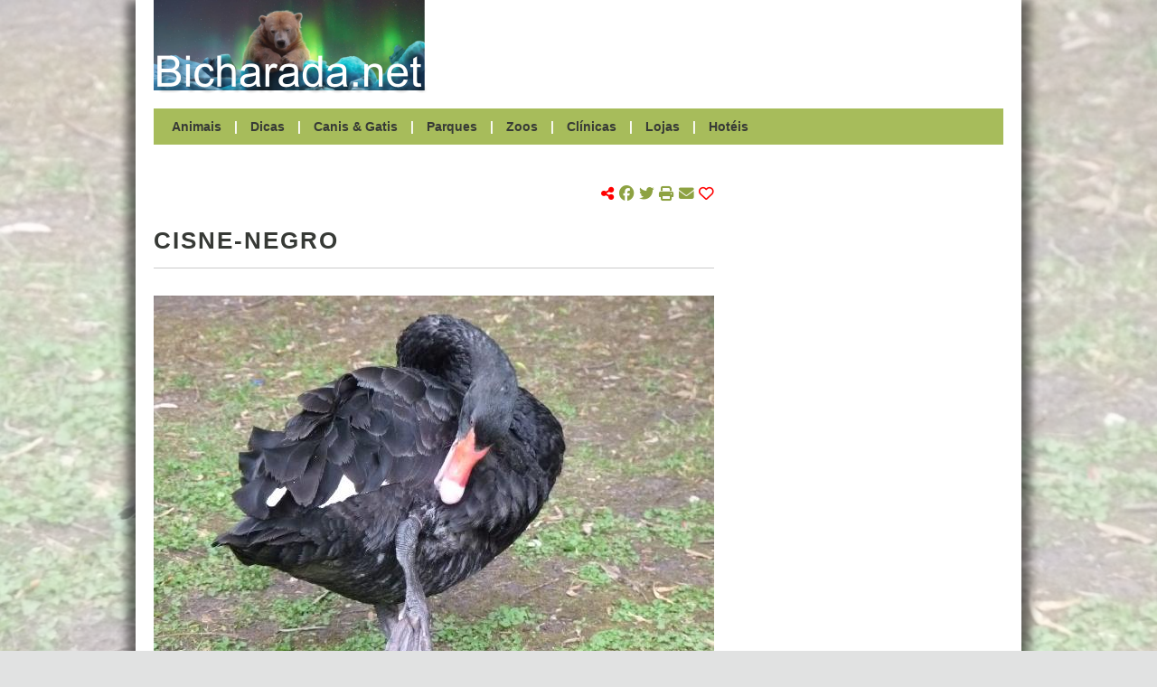

--- FILE ---
content_type: text/html; charset=utf-8
request_url: https://www.google.com/recaptcha/api2/aframe
body_size: 268
content:
<!DOCTYPE HTML><html><head><meta http-equiv="content-type" content="text/html; charset=UTF-8"></head><body><script nonce="jXp3idWLn0R3wL5aE8j-Vg">/** Anti-fraud and anti-abuse applications only. See google.com/recaptcha */ try{var clients={'sodar':'https://pagead2.googlesyndication.com/pagead/sodar?'};window.addEventListener("message",function(a){try{if(a.source===window.parent){var b=JSON.parse(a.data);var c=clients[b['id']];if(c){var d=document.createElement('img');d.src=c+b['params']+'&rc='+(localStorage.getItem("rc::a")?sessionStorage.getItem("rc::b"):"");window.document.body.appendChild(d);sessionStorage.setItem("rc::e",parseInt(sessionStorage.getItem("rc::e")||0)+1);localStorage.setItem("rc::h",'1769216293408');}}}catch(b){}});window.parent.postMessage("_grecaptcha_ready", "*");}catch(b){}</script></body></html>